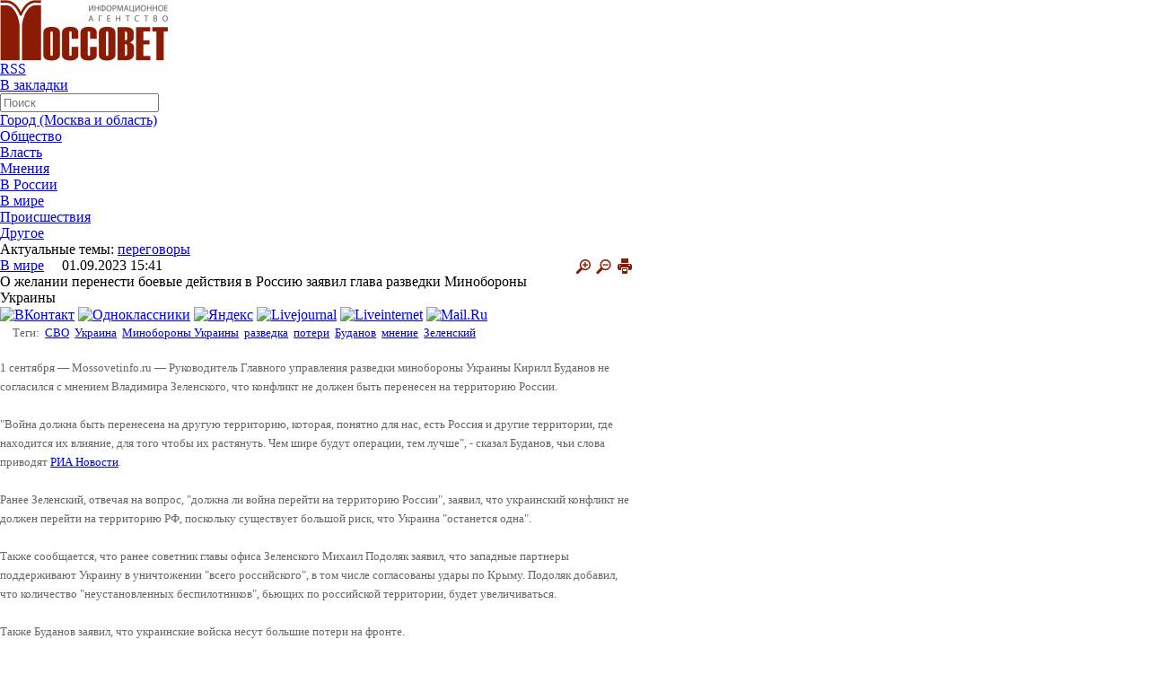

--- FILE ---
content_type: text/html; charset=UTF-8
request_url: https://www.mossovetinfo.ru/news/v_mire/o_zhelanii_perenesti_boevye_deystviya_v_rossiyu_zayavil_glava_razvedki_minoborony_ukrainy/
body_size: 15429
content:
<html xmlns:og="http://ogp.me/ns#">
<head>
<meta charset="utf-8">
<meta name='yandex-verification' content='2f1de2815d84a07e' /> 
<meta name="viewport" content="width=device-width, initial-scale=1">
<title>О желании перенести боевые действия в Россию заявил глава разведки Минобороны Украины</title>
	<meta http-equiv="Content-Type" content="text/html; charset=UTF-8" />
<link href="/bitrix/templates/.default/components/bitrix/news/news_lj_NEW/bitrix/news.detail/.default/style.css?16781462903499" type="text/css"  rel="stylesheet" />
<link href="/bitrix/templates/.default/components/bitrix/news.list/mainpage_themeoftheday_new_up/style.css?1678146290753" type="text/css"  data-template-style="true"  rel="stylesheet" />
<link href="/bitrix/templates/.default/components/bitrix/news.list/material_another_news/style.css?1678146290800" type="text/css"  data-template-style="true"  rel="stylesheet" />
<link href="/bitrix/templates/.default/components/bitrix/news.list/mainpage_themeoftheday_new/style.css?1678146290753" type="text/css"  data-template-style="true"  rel="stylesheet" />
<link href="/bitrix/templates/.default/components/bitrix/news.list/mainpage_opinions_and_comments/style.css?1678146290753" type="text/css"  data-template-style="true"  rel="stylesheet" />
<link href="/bitrix/templates/main_new/components/bitrix/news.list/lb/style.css?1678146290108" type="text/css"  data-template-style="true"  rel="stylesheet" />
<script>if(!window.BX)window.BX={};if(!window.BX.message)window.BX.message=function(mess){if(typeof mess==='object'){for(let i in mess) {BX.message[i]=mess[i];} return true;}};</script>
<script>(window.BX||top.BX).message({'JS_CORE_LOADING':'Загрузка...','JS_CORE_NO_DATA':'- Нет данных -','JS_CORE_WINDOW_CLOSE':'Закрыть','JS_CORE_WINDOW_EXPAND':'Развернуть','JS_CORE_WINDOW_NARROW':'Свернуть в окно','JS_CORE_WINDOW_SAVE':'Сохранить','JS_CORE_WINDOW_CANCEL':'Отменить','JS_CORE_WINDOW_CONTINUE':'Продолжить','JS_CORE_H':'ч','JS_CORE_M':'м','JS_CORE_S':'с','JSADM_AI_HIDE_EXTRA':'Скрыть лишние','JSADM_AI_ALL_NOTIF':'Показать все','JSADM_AUTH_REQ':'Требуется авторизация!','JS_CORE_WINDOW_AUTH':'Войти','JS_CORE_IMAGE_FULL':'Полный размер'});</script>

<script src="/bitrix/js/main/core/core.js?1710835663494198"></script>

<script>BX.Runtime.registerExtension({'name':'main.core','namespace':'BX','loaded':true});</script>
<script>BX.setJSList(['/bitrix/js/main/core/core_ajax.js','/bitrix/js/main/core/core_promise.js','/bitrix/js/main/polyfill/promise/js/promise.js','/bitrix/js/main/loadext/loadext.js','/bitrix/js/main/loadext/extension.js','/bitrix/js/main/polyfill/promise/js/promise.js','/bitrix/js/main/polyfill/find/js/find.js','/bitrix/js/main/polyfill/includes/js/includes.js','/bitrix/js/main/polyfill/matches/js/matches.js','/bitrix/js/ui/polyfill/closest/js/closest.js','/bitrix/js/main/polyfill/fill/main.polyfill.fill.js','/bitrix/js/main/polyfill/find/js/find.js','/bitrix/js/main/polyfill/matches/js/matches.js','/bitrix/js/main/polyfill/core/dist/polyfill.bundle.js','/bitrix/js/main/core/core.js','/bitrix/js/main/polyfill/intersectionobserver/js/intersectionobserver.js','/bitrix/js/main/lazyload/dist/lazyload.bundle.js','/bitrix/js/main/polyfill/core/dist/polyfill.bundle.js','/bitrix/js/main/parambag/dist/parambag.bundle.js']);
</script>
<script>BX.Runtime.registerExtension({'name':'ui.dexie','namespace':'BX.Dexie3','loaded':true});</script>
<script>BX.Runtime.registerExtension({'name':'ls','namespace':'window','loaded':true});</script>
<script>BX.Runtime.registerExtension({'name':'fx','namespace':'window','loaded':true});</script>
<script>BX.Runtime.registerExtension({'name':'fc','namespace':'window','loaded':true});</script>
<script>(window.BX||top.BX).message({'LANGUAGE_ID':'ru','FORMAT_DATE':'DD.MM.YYYY','FORMAT_DATETIME':'DD.MM.YYYY HH:MI:SS','COOKIE_PREFIX':'BITRIX_SM','SERVER_TZ_OFFSET':'10800','UTF_MODE':'Y','SITE_ID':'s1','SITE_DIR':'/','USER_ID':'','SERVER_TIME':'1769103982','USER_TZ_OFFSET':'0','USER_TZ_AUTO':'Y','bitrix_sessid':'62a80b5f1e5af099737372b5438b7030'});</script>


<script src="/bitrix/js/ui/dexie/dist/dexie3.bundle.js?1710835506187520"></script>
<script src="/bitrix/js/main/core/core_ls.js?167814627810430"></script>
<script src="/bitrix/js/main/core/core_fx.js?167814627816888"></script>
<script src="/bitrix/js/main/core/core_frame_cache.js?171083566217037"></script>
<meta property="og:name" content=""/> 
<meta property="og:description" content="Также Буданов заявил, что украинские войска несут большие потери на фронте"/> 
<meta property="og:image" content="https://www.mossovetinfo.ru"/> 
<meta property="twitter:image" content="https://www.mossovetinfo.ru"/> 
<link rel="image_src" href="https://www.mossovetinfo.ru"/>



<script src="/js/jquery-1.3.2.min.js?167814623757254"></script>
<script src="/js/popup.js?16781462371973"></script>
<script type="text/javascript">var _ba = _ba || []; _ba.push(["aid", "ec839f91e2fcd67437bb6b81140fe726"]); _ba.push(["host", "www.mossovetinfo.ru"]); (function() {var ba = document.createElement("script"); ba.type = "text/javascript"; ba.async = true;ba.src = (document.location.protocol == "https:" ? "https://" : "http://") + "bitrix.info/ba.js";var s = document.getElementsByTagName("script")[0];s.parentNode.insertBefore(ba, s);})();</script>
<script>new Image().src='https://mossovetinfo.ru/bitrix/spread.php?s=QklUUklYX1NNX0dVRVNUX0lEATQwMTQ4MDY2ATE4MDAyMDc5ODEBLwEBAQJCSVRSSVhfU01fTEFTVF9WSVNJVAEyMi4wMS4yMDI2IDIwOjQ2OjIxATE4MDAyMDc5ODEBLwEBAQI%3D&k=9609f0d01f10dcfc02d40510d72212b0';
</script>


					 
     

       
<link rel="stylesheet" href="/css/reset.css">
<link rel="stylesheet" href="/css/style.css?1678146212">
<link rel="stylesheet" href="/css/mobile.css?1678146212">
	<link rel="stylesheet" href="/css/print.css"type="text/css" media="print">

<link rel="alternate" type="application/rss+xml" title="http://mossovetinfo.ru/rss.php" href="http://mossovetinfo.ru/rss.php" />

<script type="text/javascript" src="/js/jquery-1.7.1.min.js"></script>
<link rel="stylesheet" type="text/css" href="/js/fancybox/jquery.fancybox.css">
<!--<script type="text/javascript" src="/js/fancybox/jquery-1.3.2.min.js"></script>-->
<script type="text/javascript" src="/js/fancybox/jquery.easing.1.3.js"></script>
<script type="text/javascript" src="/js/fancybox/jquery.fancybox-1.2.1.pack.js"></script>

<script type="text/javascript">
$(document).ready(function() { 
$("a.fancy").fancybox(); 
//$("a.two").fancybox(); 
//$("a.video").fancybox({"frameWidth":520,"frameHeight":400}); 
//$("a.content").fancybox({"frameWidth":600,"frameHeight":300}); 
});
</script>
</head>
<body>
<script>
$(document).ready(function(){

				$(".addd_file").click (function () {
					var FieldShellelements = $(".newfile td");
						for (i = 0; i < FieldShellelements.length; i++) {
							var count = $(FieldShellelements[i]).children('input').length;
							count = count+1
						}
						if (count < 10) {
					$('.newfile > td:last').append('<input type="file" name="FILES'+ count+'">');
						}
					
				});


$("#ddmenu li").hover(function () {
	//alert('data');
     clearTimeout($.data(this,'timer'));
     $("ul",this).stop(true,true).show();
  }, function () {
    $.data(this,"timer", setTimeout($.proxy(function() {
      $("ul",this).stop(true,true).hide();
    }, this), 100));
  });
  
  $(".bottom ul li").hover(function () {
	//alert('data');
     clearTimeout($.data(this,'timer'));
     $("ul",this).stop(true,true).show();
  }, function () {
    $.data(this,"timer", setTimeout($.proxy(function() {
      $("ul",this).stop(true,true).hide();
    }, this), 100));
  });
  
  
 // Сбрасываем размер шрифта
/* var originalFontSize = $('.news-detail h1').css('font-size');
 var originalFontSize = $('.news-detail siv').css('font-size');
 var originalFontSize = $('.news-detail span').css('font-size');
 var originalFontSize = $('.news-detail p').css('font-size');
  $(".resetFont").click(function(){
  $('.news-detail h1').css('font-size', originalFontSize1);
  $('.news-detail div').css('font-size', originalFontSize2);
  $('.news-detail span').css('font-size', originalFontSize3);
  $('.news-detail p').css('font-size', originalFontSize4);
 });*/
 // Увеличиваем размер шрифта
 $(".increaseFont").click(function(){
 
      $(".news-detail").each(function (i) {
			var currentFontSize = $(this).parent().find("h1").css('font-size');
			var currentFontSizeNum = parseFloat(currentFontSize, 10);
			var newFontSize = currentFontSizeNum*1.18;
			var newFontSize2 = currentFontSizeNum*1.2+4;
			newFontSize2 = newFontSize2+4;
			//alert(newFontSize2);
			$(this).parent().find("h1").css('font-size', newFontSize);
			$(this).parent().find("h1").css('line-height', newFontSize2+'px');
      }); 
     $(".news-detail").each(function (i) {
			var currentFontSize = $(this).parent().find("div").css('font-size');
			var currentFontSizeNum = parseFloat(currentFontSize, 10);
			var newFontSize = currentFontSizeNum*1.18;
			var newFontSize2 = currentFontSizeNum*1.2+4;
			newFontSize2 = newFontSize2+4;
			//alert(newFontSize2);
			$(this).parent().find("div").css('font-size', newFontSize);
			$(this).parent().find("div").css('line-height', newFontSize2+'px');
      });
      $(".news-detail").each(function (i) {
			var currentFontSize = $(this).parent().find("p").css('font-size');
			var currentFontSizeNum = parseFloat(currentFontSize, 10);
			var newFontSize = currentFontSizeNum*1.18;
			var newFontSize2 = currentFontSizeNum*1.15+4;
			newFontSize2 = newFontSize2+4;
			//alert(newFontSize2);
			$(this).parent().find("p").css('font-size', newFontSize);
			$(this).parent().find("p").css('line-height', newFontSize2+'px');
      }); 
     /* $(".news-detail").each(function (i) {
			var currentFontSize = $(this).parent().find("span").css('font-size');
			var currentFontSizeNum = parseFloat(currentFontSize, 10);
			var newFontSize = currentFontSizeNum*1.2;
			var newFontSize2 = currentFontSizeNum*1.2+4;
			newFontSize2 = newFontSize2+4;
			//alert(newFontSize2);
			$(this).parent().find("span").css('font-size', newFontSize);
			$(this).parent().find("span").css('line-height', newFontSize2+'px');
      });*/
 
 
  return false;
 });
 // Уменьшаем размер шрифта
$(".decreaseFont").click(function(){

	$(".news-detail").each(function (i) {
	
		var currentFontSize = $(this).parent().find("h1").css('font-size');
		var currentFontSizeNum = parseFloat(currentFontSize, 10);
		var newFontSize = currentFontSizeNum*0.85;
		var newFontSize2 = currentFontSizeNum*0.85+4;
		newFontSize2 = newFontSize2+4;
		//alert(newFontSize2);
		$(this).parent().find("h1").css('font-size', newFontSize);
		$(this).parent().find("h1").css('line-height', newFontSize2+'px');
	});
	$(".news-detail").each(function (i) {
		var currentFontSize = $(this).parent().find("div").css('font-size');
		var currentFontSizeNum = parseFloat(currentFontSize, 10);
		var newFontSize = currentFontSizeNum*0.85;
		var newFontSize2 = currentFontSizeNum*0.85+4;
		newFontSize2 = newFontSize2+4;
		//alert(newFontSize2);
		$(this).parent().find("div").css('font-size', newFontSize);
		$(this).parent().find("div").css('line-height', newFontSize2+'px');
	});
	$(".news-detail").each(function (i) {
		var currentFontSize = $(this).parent().find("p").css('font-size');
		var currentFontSizeNum = parseFloat(currentFontSize, 10);
		var newFontSize = currentFontSizeNum*0.85;
		var newFontSize2 = currentFontSizeNum*0.85+4;
		newFontSize2 = newFontSize2+4;
		//alert(newFontSize2);
		$(this).parent().find("p").css('font-size', newFontSize);
		$(this).parent().find("p").css('line-height', newFontSize2+'px');
	});
	/*$(".news-detail").each(function (i) {
		var currentFontSize = $(this).parent().find("span").css('font-size');
		var currentFontSizeNum = parseFloat(currentFontSize, 10);
		var newFontSize = currentFontSizeNum*0.85;
		var newFontSize2 = currentFontSizeNum*0.85+4;
		newFontSize2 = newFontSize2+4;
		//alert(newFontSize2);
		$(this).parent().find("span").css('font-size', newFontSize);
		$(this).parent().find("span").css('line-height', newFontSize2+'px');
	}); */

  return false;
 });
});
</script>

	<!--<a href="javascript:void(0);" onclick="
var url=window.document.location;
var title=window.document.title;
function bookmark(a) {
a.href = url;
a.rel = 'sidebar';
a.title = title;
return true;
}
bookmark(this);
window.external.AddFavorite(location.href,document.title); return false;"
>Добавить текущую страницу в Избранное</a>-->



<div class="page">
	            <div style="padding:0 0 0 0; text-align:center" class="container" id="topadvert" >
			
                <script>
                    function getTime() {
                        var d = $('#topadvert').find('div.day').html();
                        var m = $('#topadvert').find('div.month').html();
                        var y = $('#topadvert').find('div.year').html();

                        var finishday = new Date(parseInt(y), parseInt(m - 1), parseInt(d), 23, 59, 59);

                        var endTS = finishday.getTime();
                        setInterval(function() {
                            var now = new Date();
                            var totalRemains = (endTS - now.getTime());

                            if (totalRemains > 1) {
                                var RemainsSec = (parseInt(totalRemains / 1000));
                                var RemainsFullDays = (parseInt(RemainsSec / (24 * 60 * 60)));
                                var secInLastDay = RemainsSec - RemainsFullDays * 24 * 3600;
                                var RemainsFullHours = (parseInt(secInLastDay / 3600));
                                if (RemainsFullHours < 10) {
                                    RemainsFullHours = "0" + RemainsFullHours
                                }
                                var secInLastHour = secInLastDay - RemainsFullHours * 3600;
                                var RemainsMinutes = (parseInt(secInLastHour / 60));
                                if (RemainsMinutes < 10) {
                                    RemainsMinutes = "0" + RemainsMinutes
                                }
                                var lastSec = secInLastHour - RemainsMinutes * 60;
                                if (lastSec < 10) {
                                    lastSec = "0" + lastSec
                                }
                                $('#topadvert > .last >.time_to').html(
                                        (RemainsFullDays ? RemainsFullDays + ":" : "00:") +
                                        (RemainsFullHours ? RemainsFullHours + ":" : "00:") +
                                        (RemainsMinutes ? RemainsMinutes + ":" : "00:") + lastSec);
                            }
                            else {
                                $('#topadvert > .last >.time_to').remove();
                            }
                        }, 1000);
                    }
                    $(document).ready(function() {
                        getTime();
                    });
                </script>
                            </div>
    
  <!-- <div style="height:1px; padding:1em" class="banners no-print">

    </div>-->
    
    <header class="header container">
     
        <a class="logo" href="/">

			<img src="/images/logo.jpg" alt="" height="68" width="187">		</a>
        
        <!-- <span class="add2"><a href="/news/add/">Сообщите свою новость</a></span> -->
        
        <div class="top">
        
            <ul class="social">
			
<li><a class="rss" href="http://mossovetinfo.ru/upload/iblock_rss_1.xml" ><span>RSS</span></a></li>
<li><a class="fav" href="javascript:void(0);" onclick="
var url=window.document.location;
var title=window.document.title;
function bookmark(a) {
a.href = url;
a.rel = 'sidebar';
a.title = title;
return true;
}
bookmark(this);
window.external.AddFavorite(location.href,document.title); return false;"
><span>В закладки</span></a></li>


			
			            </ul>
			 
<form class="search" name="searchform" action="/search/index.php"><input type="text" name="q" id="q" placeholder="Поиск" maxlength="50" class="text" onfocus="document.searchform.q.value='';"/>&nbsp;
<!--<input name="s" type="submit" value="Искать" class="button"/>-->
</form>        </div>
        
       <!-- <nav class="menu">
            <ul>
                <li><a href="#">Город</a></li>
                <li><a href="#">Власть</a></li>
                <li><a href="#">Общество </a></li>
                <li><a href="#">ЧП, криминал</a></li>
                <li><a href="#">Мнение</a></li>
                <li><a href="#">Еще..</a></li>
            </ul> 
        </nav>--> 
		
  <div class="bar-container" onclick="myFunction(this)">
	<div class="bar1"></div>
	<div class="bar2"></div>
	<div class="bar3"></div>
  </div>
<div id="nav"> 
  
  <ul id="ddmenu"> 	

   	 		 
    <li class="hasmore">
	
		<a class="first" href="/news/gorod/" >Город (Москва и область)</a>
		
				</li>
    		 
    <li class="hasmore">
	
		<a class="first" href="/news/obshchestvo/" >Общество</a>
		
				</li>
    		 
    <li class="hasmore">
	
		<a class="first" href="/news/vlast/" >Власть</a>
		
				</li>
    		 
    <li class="hasmore">
	
		<a class="first" href="/news/mneniya/" >Мнения</a>
		
				</li>
    		 
    <li class="hasmore">
	
		<a class="first" href="/news/v_rossii/" >В России</a>
		
				</li>
    		 
    <li class="hasmore">
	
		<a class="first" href="/news/v_mire/" >В мире</a>
		
				</li>
    		 
    <li class="hasmore">
	
		<a class="first" href="/news/proisshestviya/" >Происшествия</a>
		
				</li>
    		 
    <li class="hasmore">
	
		<a class="first" href="/news/drugoe/" >Другое</a>
		
				</li>
    	 	 
   </ul>
   <script>
	function myFunction(x) {
	x.classList.toggle("change");
	$("#ddmenu").slideToggle();
	}
	</script>
 </div>
		
		
		
		
		
		
		
		
		
		
		
		
		
		
		
		
		
		
		
<!--		<nav class="menu">
			 
        </nav>-->
        
        <div class="actual">
            <b>Актуальные темы:</b>
			
			
<a href="/search/index.php?tags=переговоры">переговоры</a>

 	
        </div>
        
    </header>
    
    <div class="wrapper container">
        
		
		

		

<style type="text/css">
.middle {
    margin: 0px !important;
    width: 710px !important;
}
</style>




 

        
 	
 
        <div class="middle">
		
	
			






<script type="text/javascript" src="/js/jquery.blockUI.js"></script>
<script type="text/javascript">
    $(document).ready(function() {
        $('#showprew').click(function() {
            $.blockUI({message: $('#blogprew'), css: {width: '350px', padding: '10px', cursor: 'default'}});
        });
        $('#closeprew').click(function() {
            $.unblockUI();
            return false;
        });
    });</script>


<!--<script type="text/javascript">
    var map, geoResult;
    window.onload = function() {
        map = new YMaps.Map(document.getElementById("YMapsID"));
        map.setCenter(new YMaps.GeoPoint(37.64, 55.76), 10);
        map.addControl(new YMaps.TypeControl());
        map.addControl(new YMaps.Zoom());
    }

    function showAddress(value) {
        map.removeOverlay(geoResult);
        var geocoder = new YMaps.Geocoder(value, {results: 1, boundedBy: map.getBounds()});
        YMaps.Events.observe(geocoder, geocoder.Events.Load, function() {
            if (this.length()) {
                geoResult = this.get(0);
                map.addOverlay(geoResult);
                map.setBounds(geoResult.getBounds());
            } else {
                alert("Ничего не найдено")
            }
        });
    }
</script>-->

<div class="news-detail">
            <span class="cat">

			<a href="/news/v_mire/">
			В мире</a>


			&nbsp;&nbsp;&nbsp;
			01.09.2023 15:41			
			<a target="_blank" href="/news/v_mire/o_zhelanii_perenesti_boevye_deystviya_v_rossiyu_zayavil_glava_razvedki_minoborony_ukrainy/index.php?print=y" title="Версия для печати" rel="nofollow">
				<img style="float:right; margin-right:5px;" src="/images/print.png" />
			</a>
			<a class="decreaseFont" href="javascript:void(0);"><img style="float:right; margin-right:5px;" src="/images/minus.png" /></a>
			<a class="increaseFont" href="javascript:void(0);"><img style="float:right; margin-right:5px;" src="/images/plus.png" /></a>
			
		</span>
    
	
    <h1>О желании перенести боевые действия в Россию заявил глава разведки Минобороны Украины</h1>
	
	<!--noindex-->
<div id="asd_share_buttons">
	<a class="asd_vk_share" href="#" title="Расшарить в ВКонтакт" onclick="window.open('http://vkontakte.ru/share.php?url=http%3A%2F%2Fmossovetinfo.ru%2Fnews%2Fv_mire%2Fo_zhelanii_perenesti_boevye_deystviya_v_rossiyu_zayavil_glava_razvedki_minoborony_ukrainy%2F&amp;title=%D0%9E+%D0%B6%D0%B5%D0%BB%D0%B0%D0%BD%D0%B8%D0%B8+%D0%BF%D0%B5%D1%80%D0%B5%D0%BD%D0%B5%D1%81%D1%82%D0%B8+%D0%B1%D0%BE%D0%B5%D0%B2%D1%8B%D0%B5+%D0%B4%D0%B5%D0%B9%D1%81%D1%82%D0%B2%D0%B8%D1%8F+%D0%B2+%D0%A0%D0%BE%D1%81%D1%81%D0%B8%D1%8E+%D0%B7%D0%B0%D1%8F%D0%B2%D0%B8%D0%BB+%D0%B3%D0%BB%D0%B0%D0%B2%D0%B0+%D1%80%D0%B0%D0%B7%D0%B2%D0%B5%D0%B4%D0%BA%D0%B8+%D0%9C%D0%B8%D0%BD%D0%BE%D0%B1%D0%BE%D1%80%D0%BE%D0%BD%D1%8B+%D0%A3%D0%BA%D1%80%D0%B0%D0%B8%D0%BD%D1%8B&amp;image=&amp;description=%D0%A2%D0%B0%D0%BA%D0%B6%D0%B5+%D0%91%D1%83%D0%B4%D0%B0%D0%BD%D0%BE%D0%B2+%D0%B7%D0%B0%D1%8F%D0%B2%D0%B8%D0%BB%2C+%D1%87%D1%82%D0%BE+%D1%83%D0%BA%D1%80%D0%B0%D0%B8%D0%BD%D1%81%D0%BA%D0%B8%D0%B5+%D0%B2%D0%BE%D0%B9%D1%81%D0%BA%D0%B0+%D0%BD%D0%B5%D1%81%D1%83%D1%82+%D0%B1%D0%BE%D0%BB%D1%8C%D1%88%D0%B8%D0%B5+%D0%BF%D0%BE%D1%82%D0%B5%D1%80%D0%B8+%D0%BD%D0%B0+%D1%84%D1%80%D0%BE%D0%BD%D1%82%D0%B5', '', 'scrollbars=yes,resizable=no,width=560,height=350,top='+Math.floor((screen.height - 350)/2-14)+',left='+Math.floor((screen.width - 560)/2-5)); return false;"><img src="/bitrix/templates/.default/components/bitrix/asd.share.buttons/soc_services/images/vkontakte.png" alt="ВКонтакт" border="0" vspace="3" hspace="3" /></a>
	<a class="asd_od_share" href="#" title="Расшарить в Одноклассники" onclick="window.open('http://www.odnoklassniki.ru/dk?st.cmd=addShare&amp;st._surl=http%3A%2F%2Fmossovetinfo.ru%2Fnews%2Fv_mire%2Fo_zhelanii_perenesti_boevye_deystviya_v_rossiyu_zayavil_glava_razvedki_minoborony_ukrainy%2F%3F', '', 'scrollbars=yes,resizable=no,width=620,height=450,top='+Math.floor((screen.height - 450)/2-14)+',left='+Math.floor((screen.width - 620)/2-5)); return false;"><img src="/bitrix/templates/.default/components/bitrix/asd.share.buttons/soc_services/images/odnoklassniki.png" alt="Одноклассники" border="0" vspace="3" hspace="3" /></a>
	<a class="asd_ya_share" href="#" title="Расшарить в Яндекс" onclick="window.open('http://wow.ya.ru/posts_share_link.xml?title=%D0%9E+%D0%B6%D0%B5%D0%BB%D0%B0%D0%BD%D0%B8%D0%B8+%D0%BF%D0%B5%D1%80%D0%B5%D0%BD%D0%B5%D1%81%D1%82%D0%B8+%D0%B1%D0%BE%D0%B5%D0%B2%D1%8B%D0%B5+%D0%B4%D0%B5%D0%B9%D1%81%D1%82%D0%B2%D0%B8%D1%8F+%D0%B2+%D0%A0%D0%BE%D1%81%D1%81%D0%B8%D1%8E+%D0%B7%D0%B0%D1%8F%D0%B2%D0%B8%D0%BB+%D0%B3%D0%BB%D0%B0%D0%B2%D0%B0+%D1%80%D0%B0%D0%B7%D0%B2%D0%B5%D0%B4%D0%BA%D0%B8+%D0%9C%D0%B8%D0%BD%D0%BE%D0%B1%D0%BE%D1%80%D0%BE%D0%BD%D1%8B+%D0%A3%D0%BA%D1%80%D0%B0%D0%B8%D0%BD%D1%8B&amp;url=http%3A%2F%2Fmossovetinfo.ru%2Fnews%2Fv_mire%2Fo_zhelanii_perenesti_boevye_deystviya_v_rossiyu_zayavil_glava_razvedki_minoborony_ukrainy%2F', '', 'scrollbars=yes,resizable=no,width=560,height=450,top='+Math.floor((screen.height - 450)/2-14)+',left='+Math.floor((screen.width - 560)/2-5)); return false;"><img src="/bitrix/templates/.default/components/bitrix/asd.share.buttons/soc_services/images/yandex.png" alt="Яндекс" border="0" vspace="3" hspace="3" /></a>
	<a class="asd_lj_share" rel="nofollow" href="http://www.livejournal.com/update.bml?subject=%D0%9E+%D0%B6%D0%B5%D0%BB%D0%B0%D0%BD%D0%B8%D0%B8+%D0%BF%D0%B5%D1%80%D0%B5%D0%BD%D0%B5%D1%81%D1%82%D0%B8+%D0%B1%D0%BE%D0%B5%D0%B2%D1%8B%D0%B5+%D0%B4%D0%B5%D0%B9%D1%81%D1%82%D0%B2%D0%B8%D1%8F+%D0%B2+%D0%A0%D0%BE%D1%81%D1%81%D0%B8%D1%8E+%D0%B7%D0%B0%D1%8F%D0%B2%D0%B8%D0%BB+%D0%B3%D0%BB%D0%B0%D0%B2%D0%B0+%D1%80%D0%B0%D0%B7%D0%B2%D0%B5%D0%B4%D0%BA%D0%B8+%D0%9C%D0%B8%D0%BD%D0%BE%D0%B1%D0%BE%D1%80%D0%BE%D0%BD%D1%8B+%D0%A3%D0%BA%D1%80%D0%B0%D0%B8%D0%BD%D1%8B&amp;event=%3Ca+href%3D%22http%3A%2F%2Fmossovetinfo.ru%2Fnews%2Fv_mire%2Fo_zhelanii_perenesti_boevye_deystviya_v_rossiyu_zayavil_glava_razvedki_minoborony_ukrainy%2F%22+target%3D%22_blank%22%3E%D0%9E+%D0%B6%D0%B5%D0%BB%D0%B0%D0%BD%D0%B8%D0%B8+%D0%BF%D0%B5%D1%80%D0%B5%D0%BD%D0%B5%D1%81%D1%82%D0%B8+%D0%B1%D0%BE%D0%B5%D0%B2%D1%8B%D0%B5+%D0%B4%D0%B5%D0%B9%D1%81%D1%82%D0%B2%D0%B8%D1%8F+%D0%B2+%D0%A0%D0%BE%D1%81%D1%81%D0%B8%D1%8E+%D0%B7%D0%B0%D1%8F%D0%B2%D0%B8%D0%BB+%D0%B3%D0%BB%D0%B0%D0%B2%D0%B0+%D1%80%D0%B0%D0%B7%D0%B2%D0%B5%D0%B4%D0%BA%D0%B8+%D0%9C%D0%B8%D0%BD%D0%BE%D0%B1%D0%BE%D1%80%D0%BE%D0%BD%D1%8B+%D0%A3%D0%BA%D1%80%D0%B0%D0%B8%D0%BD%D1%8B%3C%2Fa%3E%3Cbr%2F%3E%3Cbr%2F%3E%D0%A2%D0%B0%D0%BA%D0%B6%D0%B5+%D0%91%D1%83%D0%B4%D0%B0%D0%BD%D0%BE%D0%B2+%D0%B7%D0%B0%D1%8F%D0%B2%D0%B8%D0%BB%2C+%D1%87%D1%82%D0%BE+%D1%83%D0%BA%D1%80%D0%B0%D0%B8%D0%BD%D1%81%D0%BA%D0%B8%D0%B5+%D0%B2%D0%BE%D0%B9%D1%81%D0%BA%D0%B0+%D0%BD%D0%B5%D1%81%D1%83%D1%82+%D0%B1%D0%BE%D0%BB%D1%8C%D1%88%D0%B8%D0%B5+%D0%BF%D0%BE%D1%82%D0%B5%D1%80%D0%B8+%D0%BD%D0%B0+%D1%84%D1%80%D0%BE%D0%BD%D1%82%D0%B5" target="_blank" title="Расшарить в Livejournal"><img src="/bitrix/templates/.default/components/bitrix/asd.share.buttons/soc_services/images/livejournal.png" alt="Livejournal" border="0" vspace="3" hspace="3" /></a>
	<a class="asd_li_share" rel="nofollow" href="http://www.liveinternet.ru/journal_post.php?action=l_add&amp;cnurl=http%3A%2F%2Fmossovetinfo.ru%2Fnews%2Fv_mire%2Fo_zhelanii_perenesti_boevye_deystviya_v_rossiyu_zayavil_glava_razvedki_minoborony_ukrainy%2F" target="_blank" title="Расшарить в Liveinternet"><img src="/bitrix/templates/.default/components/bitrix/asd.share.buttons/soc_services/images/liveinternet.png" alt="Liveinternet" border="0" vspace="3" hspace="3" /></a>
	<a class="asd_ma_share" rel="nofollow" href="#" title="Расшарить в Mail.Ru" onclick="window.open('http://connect.mail.ru/share?share_url=http%3A%2F%2Fmossovetinfo.ru%2Fnews%2Fv_mire%2Fo_zhelanii_perenesti_boevye_deystviya_v_rossiyu_zayavil_glava_razvedki_minoborony_ukrainy%2F', '', 'scrollbars=yes,resizable=no,width=560,height=350,top='+Math.floor((screen.height - 350)/2-14)+',left='+Math.floor((screen.width - 560)/2-5)); return false;"><img src="/bitrix/templates/.default/components/bitrix/asd.share.buttons/soc_services/images/mailru.png" alt="Mail.Ru" border="0" vspace="3" hspace="3" /></a>
</div>
<!--/noindex-->  

	
	    	
	<div style="color:#666; font-size:13px; line-height:21px; float:right; width:98%;">
					
				<!--<p>Также Буданов заявил, что украинские войска несут большие потери на фронте</p>-->	
			
			
	
					
			<div class="tags">
				<span>Теги:&nbsp;</span>
				<a href="/search/index.php?tags=СВО">СВО</a>&nbsp;  <a href="/search/index.php?tags=Украина">Украина</a>&nbsp;  <a href="/search/index.php?tags=Минобороны+Украины">Минобороны Украины</a>&nbsp;  <a href="/search/index.php?tags=разведка">разведка</a>&nbsp;  <a href="/search/index.php?tags=потери">потери</a>&nbsp;  <a href="/search/index.php?tags=Буданов">Буданов</a>&nbsp;  <a href="/search/index.php?tags=мнение">мнение</a>&nbsp;  <a href="/search/index.php?tags=Зеленский">Зеленский</a>&nbsp;  			</div>
			
				
	
						
		
		
		
	</div>
	

		
		

	<div style="clear:both;"></div>
	<br />
    <!--        <span class="newsheader">О желании перенести боевые действия в Россию заявил глава разведки Минобороны Украины</span><br>-->
    	
	
    	

	
    
	
	<div style="color:#666; font-size:13px; line-height:21px;">1 сентября — Mossovetinfo.ru — Руководитель Главного управления разведки минобороны Украины Кирилл Буданов не согласился с мнением Владимира Зеленского, что конфликт не должен быть перенесен на территорию России.<br>
 <br>
 "Война должна быть перенесена на другую территорию, которая, понятно для нас, есть Россия и другие территории, где находится их влияние, для того чтобы их растянуть. Чем шире будут операции, тем лучше", - сказал Буданов, чьи слова приводят <a href="http://ria.ru">РИА Новости</a>.<br>
 <br>
 Ранее Зеленский, отвечая на вопрос, "должна ли война перейти на территорию России", заявил, что украинский конфликт не должен перейти на территорию РФ, поскольку существует большой риск, что Украина "останется одна".<br>
 <br>
 Также сообщается, что ранее советник главы офиса Зеленского Михаил Подоляк заявил, что западные партнеры поддерживают Украину в уничтожении "всего российского", в том числе согласованы удары по Крыму. Подоляк добавил, что количество "неустановленных беспилотников", бьющих по российской территории, будет увеличиваться.<br>
 <br>
 Также Буданов заявил, что украинские войска несут большие потери на фронте. <br>
 Сказать легко - это будет неправдой. Потерь много, постепенно идет привыкание, но это тоже ненормально. Но это правда, - сказал Буданов в интервью телеканалу 1+1, отвечая на вопрос, как он переживает потери в рядах украинских войск.<br>
 <br>
В середине августа в американской газете New York Times заявили со ссылкой на американских чиновников, что потери украинской армии с начала российской военной операции против Киева составили около 70 тысяч убитых и 100-120 тысяч раненых.</div>	
	
	
    <div style="clear:both"></div>
    <br />
	
		    </div>


<div id="popupMap">
    <a id="popupMapClose">x</a>
    <h1>Карта места</h1>
    <a href="javascript:showAddress ('')"></a>
    <p id="contactArea">

    <div id="YMapsID" style="width:600px;height:400px;"></div>

</p>
</div>


<table class="no-print" width="100%">
<tr>
	<td width="50%">
		<div class="tags">
			<span>Поделиться с друзьями:&nbsp;</span>
			<!--noindex-->
<div id="asd_share_buttons">
	<a class="asd_vk_share" href="#" title="Расшарить в ВКонтакт" onclick="window.open('http://vkontakte.ru/share.php?url=http%3A%2F%2Fmossovetinfo.ru%2Fnews%2Fv_mire%2Fo_zhelanii_perenesti_boevye_deystviya_v_rossiyu_zayavil_glava_razvedki_minoborony_ukrainy%2F&amp;title=%D0%9E+%D0%B6%D0%B5%D0%BB%D0%B0%D0%BD%D0%B8%D0%B8+%D0%BF%D0%B5%D1%80%D0%B5%D0%BD%D0%B5%D1%81%D1%82%D0%B8+%D0%B1%D0%BE%D0%B5%D0%B2%D1%8B%D0%B5+%D0%B4%D0%B5%D0%B9%D1%81%D1%82%D0%B2%D0%B8%D1%8F+%D0%B2+%D0%A0%D0%BE%D1%81%D1%81%D0%B8%D1%8E+%D0%B7%D0%B0%D1%8F%D0%B2%D0%B8%D0%BB+%D0%B3%D0%BB%D0%B0%D0%B2%D0%B0+%D1%80%D0%B0%D0%B7%D0%B2%D0%B5%D0%B4%D0%BA%D0%B8+%D0%9C%D0%B8%D0%BD%D0%BE%D0%B1%D0%BE%D1%80%D0%BE%D0%BD%D1%8B+%D0%A3%D0%BA%D1%80%D0%B0%D0%B8%D0%BD%D1%8B&amp;image=&amp;description=%D0%A2%D0%B0%D0%BA%D0%B6%D0%B5+%D0%91%D1%83%D0%B4%D0%B0%D0%BD%D0%BE%D0%B2+%D0%B7%D0%B0%D1%8F%D0%B2%D0%B8%D0%BB%2C+%D1%87%D1%82%D0%BE+%D1%83%D0%BA%D1%80%D0%B0%D0%B8%D0%BD%D1%81%D0%BA%D0%B8%D0%B5+%D0%B2%D0%BE%D0%B9%D1%81%D0%BA%D0%B0+%D0%BD%D0%B5%D1%81%D1%83%D1%82+%D0%B1%D0%BE%D0%BB%D1%8C%D1%88%D0%B8%D0%B5+%D0%BF%D0%BE%D1%82%D0%B5%D1%80%D0%B8+%D0%BD%D0%B0+%D1%84%D1%80%D0%BE%D0%BD%D1%82%D0%B5', '', 'scrollbars=yes,resizable=no,width=560,height=350,top='+Math.floor((screen.height - 350)/2-14)+',left='+Math.floor((screen.width - 560)/2-5)); return false;"><img src="/bitrix/templates/.default/components/bitrix/asd.share.buttons/soc_services/images/vkontakte.png" alt="ВКонтакт" border="0" vspace="3" hspace="3" /></a>
	<a class="asd_od_share" href="#" title="Расшарить в Одноклассники" onclick="window.open('http://www.odnoklassniki.ru/dk?st.cmd=addShare&amp;st._surl=http%3A%2F%2Fmossovetinfo.ru%2Fnews%2Fv_mire%2Fo_zhelanii_perenesti_boevye_deystviya_v_rossiyu_zayavil_glava_razvedki_minoborony_ukrainy%2F%3F', '', 'scrollbars=yes,resizable=no,width=620,height=450,top='+Math.floor((screen.height - 450)/2-14)+',left='+Math.floor((screen.width - 620)/2-5)); return false;"><img src="/bitrix/templates/.default/components/bitrix/asd.share.buttons/soc_services/images/odnoklassniki.png" alt="Одноклассники" border="0" vspace="3" hspace="3" /></a>
	<a class="asd_ya_share" href="#" title="Расшарить в Яндекс" onclick="window.open('http://wow.ya.ru/posts_share_link.xml?title=%D0%9E+%D0%B6%D0%B5%D0%BB%D0%B0%D0%BD%D0%B8%D0%B8+%D0%BF%D0%B5%D1%80%D0%B5%D0%BD%D0%B5%D1%81%D1%82%D0%B8+%D0%B1%D0%BE%D0%B5%D0%B2%D1%8B%D0%B5+%D0%B4%D0%B5%D0%B9%D1%81%D1%82%D0%B2%D0%B8%D1%8F+%D0%B2+%D0%A0%D0%BE%D1%81%D1%81%D0%B8%D1%8E+%D0%B7%D0%B0%D1%8F%D0%B2%D0%B8%D0%BB+%D0%B3%D0%BB%D0%B0%D0%B2%D0%B0+%D1%80%D0%B0%D0%B7%D0%B2%D0%B5%D0%B4%D0%BA%D0%B8+%D0%9C%D0%B8%D0%BD%D0%BE%D0%B1%D0%BE%D1%80%D0%BE%D0%BD%D1%8B+%D0%A3%D0%BA%D1%80%D0%B0%D0%B8%D0%BD%D1%8B&amp;url=http%3A%2F%2Fmossovetinfo.ru%2Fnews%2Fv_mire%2Fo_zhelanii_perenesti_boevye_deystviya_v_rossiyu_zayavil_glava_razvedki_minoborony_ukrainy%2F', '', 'scrollbars=yes,resizable=no,width=560,height=450,top='+Math.floor((screen.height - 450)/2-14)+',left='+Math.floor((screen.width - 560)/2-5)); return false;"><img src="/bitrix/templates/.default/components/bitrix/asd.share.buttons/soc_services/images/yandex.png" alt="Яндекс" border="0" vspace="3" hspace="3" /></a>
	<a class="asd_lj_share" rel="nofollow" href="http://www.livejournal.com/update.bml?subject=%D0%9E+%D0%B6%D0%B5%D0%BB%D0%B0%D0%BD%D0%B8%D0%B8+%D0%BF%D0%B5%D1%80%D0%B5%D0%BD%D0%B5%D1%81%D1%82%D0%B8+%D0%B1%D0%BE%D0%B5%D0%B2%D1%8B%D0%B5+%D0%B4%D0%B5%D0%B9%D1%81%D1%82%D0%B2%D0%B8%D1%8F+%D0%B2+%D0%A0%D0%BE%D1%81%D1%81%D0%B8%D1%8E+%D0%B7%D0%B0%D1%8F%D0%B2%D0%B8%D0%BB+%D0%B3%D0%BB%D0%B0%D0%B2%D0%B0+%D1%80%D0%B0%D0%B7%D0%B2%D0%B5%D0%B4%D0%BA%D0%B8+%D0%9C%D0%B8%D0%BD%D0%BE%D0%B1%D0%BE%D1%80%D0%BE%D0%BD%D1%8B+%D0%A3%D0%BA%D1%80%D0%B0%D0%B8%D0%BD%D1%8B&amp;event=%3Ca+href%3D%22http%3A%2F%2Fmossovetinfo.ru%2Fnews%2Fv_mire%2Fo_zhelanii_perenesti_boevye_deystviya_v_rossiyu_zayavil_glava_razvedki_minoborony_ukrainy%2F%22+target%3D%22_blank%22%3E%D0%9E+%D0%B6%D0%B5%D0%BB%D0%B0%D0%BD%D0%B8%D0%B8+%D0%BF%D0%B5%D1%80%D0%B5%D0%BD%D0%B5%D1%81%D1%82%D0%B8+%D0%B1%D0%BE%D0%B5%D0%B2%D1%8B%D0%B5+%D0%B4%D0%B5%D0%B9%D1%81%D1%82%D0%B2%D0%B8%D1%8F+%D0%B2+%D0%A0%D0%BE%D1%81%D1%81%D0%B8%D1%8E+%D0%B7%D0%B0%D1%8F%D0%B2%D0%B8%D0%BB+%D0%B3%D0%BB%D0%B0%D0%B2%D0%B0+%D1%80%D0%B0%D0%B7%D0%B2%D0%B5%D0%B4%D0%BA%D0%B8+%D0%9C%D0%B8%D0%BD%D0%BE%D0%B1%D0%BE%D1%80%D0%BE%D0%BD%D1%8B+%D0%A3%D0%BA%D1%80%D0%B0%D0%B8%D0%BD%D1%8B%3C%2Fa%3E%3Cbr%2F%3E%3Cbr%2F%3E%D0%A2%D0%B0%D0%BA%D0%B6%D0%B5+%D0%91%D1%83%D0%B4%D0%B0%D0%BD%D0%BE%D0%B2+%D0%B7%D0%B0%D1%8F%D0%B2%D0%B8%D0%BB%2C+%D1%87%D1%82%D0%BE+%D1%83%D0%BA%D1%80%D0%B0%D0%B8%D0%BD%D1%81%D0%BA%D0%B8%D0%B5+%D0%B2%D0%BE%D0%B9%D1%81%D0%BA%D0%B0+%D0%BD%D0%B5%D1%81%D1%83%D1%82+%D0%B1%D0%BE%D0%BB%D1%8C%D1%88%D0%B8%D0%B5+%D0%BF%D0%BE%D1%82%D0%B5%D1%80%D0%B8+%D0%BD%D0%B0+%D1%84%D1%80%D0%BE%D0%BD%D1%82%D0%B5" target="_blank" title="Расшарить в Livejournal"><img src="/bitrix/templates/.default/components/bitrix/asd.share.buttons/soc_services/images/livejournal.png" alt="Livejournal" border="0" vspace="3" hspace="3" /></a>
	<a class="asd_li_share" rel="nofollow" href="http://www.liveinternet.ru/journal_post.php?action=l_add&amp;cnurl=http%3A%2F%2Fmossovetinfo.ru%2Fnews%2Fv_mire%2Fo_zhelanii_perenesti_boevye_deystviya_v_rossiyu_zayavil_glava_razvedki_minoborony_ukrainy%2F" target="_blank" title="Расшарить в Liveinternet"><img src="/bitrix/templates/.default/components/bitrix/asd.share.buttons/soc_services/images/liveinternet.png" alt="Liveinternet" border="0" vspace="3" hspace="3" /></a>
	<a class="asd_ma_share" rel="nofollow" href="#" title="Расшарить в Mail.Ru" onclick="window.open('http://connect.mail.ru/share?share_url=http%3A%2F%2Fmossovetinfo.ru%2Fnews%2Fv_mire%2Fo_zhelanii_perenesti_boevye_deystviya_v_rossiyu_zayavil_glava_razvedki_minoborony_ukrainy%2F', '', 'scrollbars=yes,resizable=no,width=560,height=350,top='+Math.floor((screen.height - 350)/2-14)+',left='+Math.floor((screen.width - 560)/2-5)); return false;"><img src="/bitrix/templates/.default/components/bitrix/asd.share.buttons/soc_services/images/mailru.png" alt="Mail.Ru" border="0" vspace="3" hspace="3" /></a>
</div>
<!--/noindex--> 
		</div>
	</td>
	<td width="50%">
				<div style="padding-left:5%; border-left:1px solid #e4e4e4;" class="tags">
			<span>Теги:&nbsp;</span><br>
			<a href="/search/index.php?tags=СВО">СВО</a>&nbsp;  <a href="/search/index.php?tags=Украина">Украина</a>&nbsp;  <a href="/search/index.php?tags=Минобороны+Украины">Минобороны Украины</a>&nbsp;  <a href="/search/index.php?tags=разведка">разведка</a>&nbsp;  <a href="/search/index.php?tags=потери">потери</a>&nbsp;  <a href="/search/index.php?tags=Буданов">Буданов</a>&nbsp;  <a href="/search/index.php?tags=мнение">мнение</a>&nbsp;  <a href="/search/index.php?tags=Зеленский">Зеленский</a>&nbsp;  		</div>
			</td>
</tr>
</table>



<p class="noprint"><a href="/news/">Возврат к списку</a></p>

	<div style="border-top: 3px solid #8a1b04;">
		<div style="border-top: 1px solid #8a1b04;margin-top: 2px;">
			<div style="background:#fafafa;padding:0 10px 15px;">
    </div>
</div>
</div>



			

							<div class="post" style="margin-top: 40px;"> 
  <h3 class="title"><a>Другие материалы</a></h3>
 


<ul class="news-list">
                <li>	
			
							<span class="cat">
					<a href="/news/v_mire/">
					В мире</a>
					&nbsp;&nbsp;&nbsp;
					22.01.2026, 00:21				</span>
								
							<h1 class="newshead">
											<a href="/news/v_mire/putin_planiruet_novuyu_vstrechu_s_uitkoffom_v_chetverg_22_yanvarya/" >Путин планирует новую встречу с Уиткоффом в четверг 22 января</a><br />
									</h1>
            		
		
			
				            														               <p style="padding:8px 0 0 0; color:#666; font-size:13px; line-height:21px;"> 22 января — Mossovetinfo.ru — Президент России Владимир Путин в четверг, 22 января, планирует встретиться со спецпосл�...</p>
            			
			
                            <div style="clear:both"></div>
            		
			
			
        </li>
            <li>	
			
							<span class="cat">
					<a href="/news/v_mire/">
					В мире</a>
					&nbsp;&nbsp;&nbsp;
					17.01.2026, 09:52				</span>
								
							<h1 class="newshead">
											<a href="/news/v_mire/tramp_mozhet_vvesti_novye_poshliny_v_otnoshenii_stran_vystupayushchikh_protiv_anneksii_grenlandii/" >Трамп может ввести новые пошлины в отношении стран выступающих против аннексии Гренландии</a><br />
									</h1>
            		
		
			
				            														               <p style="padding:8px 0 0 0; color:#666; font-size:13px; line-height:21px;"> 17 января— Mossovetinfo.ru — Президент США Дональд Трамп заявил, что рассматривает возможность введения новых пошли...</p>
            			
			
                            <div style="clear:both"></div>
            		
			
			
        </li>
            <li>	
			
							<span class="cat">
					<a href="/news/v_mire/">
					В мире</a>
					&nbsp;&nbsp;&nbsp;
					15.01.2026, 08:41				</span>
								
							<h1 class="newshead">
											<a href="/news/v_mire/tramp_potentsialnoe_mirnoe_soglashenie_tormozit_ukraina_a_ne_rossiya/" >Трамп: потенциальное мирное соглашение тормозит Украина, а не Россия</a><br />
									</h1>
            		
		
			
				            														               <p style="padding:8px 0 0 0; color:#666; font-size:13px; line-height:21px;"> 15 января— Mossovetinfo.ru — Президент США Дональд Трамп заявил агентству Reuters, что потенциальное мирное соглашение ...</p>
            			
			
                            <div style="clear:both"></div>
            		
			
			
        </li>
    </ul>
 </div>

			
					</div>
        
        <div class="right no-print">
		

	


<style type="text/css">
.add_title {
    border-bottom: 1px solid #8A1B04 !important;
    border-top: 3px solid #8A1B04 !important;
    padding-top: 2px !important;
}
</style>

          <h3 class="title"><h3>
			
<div class="no-print" style="padding:0px 0;">			
	<div class="banner">
<center></center>
</div>
</div>

<h3 class="title" style="border:none;"><a href="/news/">Лента новостей</a></h3>
			            <div class="tape">


	<p>
		<span class="cat">
			<i>00:21</i>

						<a href="/news/v_mire/">
			В мире		</a>
		</span>
		<!--<a href="/news/v_mire/putin_planiruet_novuyu_vstrechu_s_uitkoffom_v_chetverg_22_yanvarya/">Представители США прибудут для продолжения диалога по вопросам украинского урегулирования</a>-->
		<a href="/news/v_mire/putin_planiruet_novuyu_vstrechu_s_uitkoffom_v_chetverg_22_yanvarya/">Путин планирует новую встречу с Уиткоффом в четверг 22 января</a>
	</p>

	<p>
		<span class="cat">
			<i>11:40</i>

						<a href="/news/gorod/">
			Город (Москва и область)		</a>
		</span>
		<!--<a href="/news/gorod/39_obvinitelnykh_ugolovnykh_prigovorov_za_napadenie_na_kontrolerov_vyneseno_v_moskve_v_2025_godu/">Семь из них – с реальным лишением свободы</a>-->
		<a href="/news/gorod/39_obvinitelnykh_ugolovnykh_prigovorov_za_napadenie_na_kontrolerov_vyneseno_v_moskve_v_2025_godu/">39 обвинительных уголовных приговоров за нападение на контролеров вынесено в Москве в 2025 году</a>
	</p>

	<p>
		<span class="cat">
			<i>22:52</i>

						<a href="/news/mneniya/">
			Мнения		</a>
		</span>
		<!--<a href="/news/mneniya/dmitriev_zayavil_o_rastushchem_osoznanii_pravilnosti_pozitsii_rossii_v_mire_davos/">В Давосе состоялась встреча Дмитриева со спецпредставителем президента США Стивеном Уиткоффом</a>-->
		<a href="/news/mneniya/dmitriev_zayavil_o_rastushchem_osoznanii_pravilnosti_pozitsii_rossii_v_mire_davos/">Дмитриев заявил о растущем осознании правильности позиции России в мире  - Давос</a>
	</p>

	<p>
		<span class="cat">
			<i>22:43</i>

						<a href="/news/proisshestviya/">
			Происшествия		</a>
		</span>
		<!--<a href="/news/proisshestviya/eks_zamdirektora_rosgvardii_mileyko_prigovorili_k_semi_godam_kolonii/">Милейко лишен звания генерал-лейтенанта запаса</a>-->
		<a href="/news/proisshestviya/eks_zamdirektora_rosgvardii_mileyko_prigovorili_k_semi_godam_kolonii/">Экс-замдиректора Росгвардии Милейко приговорили к семи годам колонии</a>
	</p>

	<p>
		<span class="cat">
			<i>08:17</i>

						<a href="/news/drugoe/">
			Другое		</a>
		</span>
		<!--<a href="/news/drugoe/nachavshayasya_na_zemle_magnitnaya_burya_usililas_do_urovnya_g4_7/">Выход на высший уровень G5 произойдет в течение одного-двух часов</a>-->
		<a href="/news/drugoe/nachavshayasya_na_zemle_magnitnaya_burya_usililas_do_urovnya_g4_7/">Начавшаяся на Земле магнитная буря усилилась до уровня G4.7</a>
	</p>

<div class="clearboth"></div>
</div>

<!--<ul class="theme-news">
<li>
<span class="red"><b></b></span>&nbsp;&nbsp;
&nbsp;&nbsp;<a href="">Далее</a>&nbsp;<span class="red">&raquo;</span>
</li>
<div class="clearboth"></div>
</ul>-->


 

 		
		
				
		
		
			
			
					<h3 class="title add_title"><h3>
			<div class="no-print" style="padding:0px 0;">			
				<div class="banner">
<center></center>
</div>
			</div>
			 <h3 class="title" style="border:none"><a>Актуальные материалы</a></h3>
            
          		  
            
			
			
			
			
	<div class="tape">


	<p>
		<span class="cat">
			<i>21:35</i>

						<a href="/news/drugoe/">
			Другое		</a>
		</span>
		<!--<a href="/news/drugoe/ssha_vvodyat_poshliny_protiv_8_stran_severnoy_evropy_iz_za_grenlandii/">Пошлина будет действовать до заключения сделки о покупке Гренландии Соединенными Штатами</a>-->
		<a href="/news/drugoe/ssha_vvodyat_poshliny_protiv_8_stran_severnoy_evropy_iz_za_grenlandii/">США вводят пошлины против 8 стран Северной Европы из-за Гренландии</a>
	</p>

	<p>
		<span class="cat">
			<i>15:25</i>

						<a href="/news/obshchestvo/">
			Общество		</a>
		</span>
		<!--<a href="/news/obshchestvo/zdorovya_schastya_i_lyubvi_v_2026_godu_pozhelal_putin_pozhelal_rossiyanam/">Россияне продолжат созидать, добиваться поставленных целей, идти только вперед - ради будущих поколений, ради своей великой страны</a>-->
		<a href="/news/obshchestvo/zdorovya_schastya_i_lyubvi_v_2026_godu_pozhelal_putin_pozhelal_rossiyanam/">Здоровья, счастья и любви в 2026 году пожелал Путин россиянам</a>
	</p>

	<p>
		<span class="cat">
			<i>19:51</i>

						<a href="/news/v_mire/">
			В мире		</a>
		</span>
		<!--<a href="/news/v_mire/tramp_shokirovan_i_vozmushchen_atakoy_bpla_vsu_na_rezidentsiyu_putina_ushakov/">Путин заявил Трампу о пересмотре РФ позиции по Украине после атак БПЛА - Ушаков</a>-->
		<a href="/news/v_mire/tramp_shokirovan_i_vozmushchen_atakoy_bpla_vsu_na_rezidentsiyu_putina_ushakov/">Трамп «шокирован и возмущен» атакой БПЛА ВСУ на резиденцию Путина – Ушаков</a>
	</p>

	<p>
		<span class="cat">
			<i>10:40</i>

						<a href="/news/v_mire/">
			В мире		</a>
		</span>
		<!--<a href="/news/v_mire/vstrecha_trampa_i_zelenskogo_vo_floride_ne_prinesla_progressa/">Трамп отметил, что стороны сейчас «намного ближе» к договоренностям, но допустил, что договоренности вообще не удастся достичь</a>-->
		<a href="/news/v_mire/vstrecha_trampa_i_zelenskogo_vo_floride_ne_prinesla_progressa/">Встреча Трампа и Зеленского во Флориде не принесла прогресса</a>
	</p>

	<p>
		<span class="cat">
			<i>08:32</i>

						<a href="/news/gorod/">
			Город (Москва и область)		</a>
		</span>
		<!--<a href="/news/gorod/430_instruktsiy_mos_ru_pomogut_splanirovat_novogodnie_vykhodnye/">Особого внимания заслуживает проект «Зима в Москве»</a>-->
		<a href="/news/gorod/430_instruktsiy_mos_ru_pomogut_splanirovat_novogodnie_vykhodnye/">430 инструкций mos.ru помогут спланировать новогодние выходные</a>
	</p>

	<p>
		<span class="cat">
			<i>15:08</i>

						<a href="/news/v_mire/">
			В мире		</a>
		</span>
		<!--<a href="/news/v_mire/putin_zayavil_o_gotovnosti_k_neprostym_resheniyam_kompromissam_po_mirnomu_planu_trampa_ssha/">Путин:  «в Анкоридже мы согласовали и практически согласились с предложениями президента Трампа»</a>-->
		<a href="/news/v_mire/putin_zayavil_o_gotovnosti_k_neprostym_resheniyam_kompromissam_po_mirnomu_planu_trampa_ssha/">Путин заявил о готовности к «непростым решениям», компромиссам по мирному плану Трампа, США</a>
	</p>

<div class="clearboth"></div>
</div>

<!--<ul class="theme-news">
<li>
<span class="red"><b></b></span>&nbsp;&nbsp;
&nbsp;&nbsp;<a href="">Далее</a>&nbsp;<span class="red">&raquo;</span>
</li>
<div class="clearboth"></div>
</ul>-->


 
			
	
            
         
			
							
			
					
			
			
			
			

             	<!--   <Авторские колонки-->

					







 

			
			
			
			
			
			
			
			
			
			
			
			
			
			
			
			

                

					 
    
    <!--Мнения-->
            

               
               

					







 
    
            <!--Блого-->
            
            
					<div class="banner">
<center></center>
</div>
							
            
        </div>
        
    </div>
    
    <div class="bottom contain no-print">
	
	
	<ul> 	
   	 		 
    <li class="hasmore20"> 
			<script>
	$(document).ready(function(){
		$(".hasmore20").hover(function () {
		//alert('data');
			$(".id1").css({'border':'1px solid #cdd1d5','background':'#f9f9f9','padding':'12px 15px 17px','border-radius':'3px 3px 0 0','z-index':'999'});
			//border:1px solid #cdd1d5; background:#f9f9f9; padding:12px 15px 17px; border-bottom:4px solid #000; border-radius:3px 3px 0 0; z-index:999;
		},
		function () {
			$(".id1").css({'border':'none','background':'none','padding':'12px 15px 17px','border-radius':'3px 3px 0 0','z-index':'999'});
		
		});
	});
	</script>
			<a class="first2 id1" href="/news/gorod/" >Город (Москва и область)</a>
		
				</li>
    		 
    <li class="hasmore21"> 
			<script>
	$(document).ready(function(){
		$(".hasmore21").hover(function () {
		//alert('data');
			$(".id2").css({'border':'1px solid #cdd1d5','background':'#f9f9f9','padding':'12px 15px 17px','border-radius':'3px 3px 0 0','z-index':'999'});
			//border:1px solid #cdd1d5; background:#f9f9f9; padding:12px 15px 17px; border-bottom:4px solid #000; border-radius:3px 3px 0 0; z-index:999;
		},
		function () {
			$(".id2").css({'border':'none','background':'none','padding':'12px 15px 17px','border-radius':'3px 3px 0 0','z-index':'999'});
		
		});
	});
	</script>
			<a class="first2 id2" href="/news/obshchestvo/" >Общество</a>
		
				</li>
    		 
    <li class="hasmore22"> 
			<script>
	$(document).ready(function(){
		$(".hasmore22").hover(function () {
		//alert('data');
			$(".id3").css({'border':'1px solid #cdd1d5','background':'#f9f9f9','padding':'12px 15px 17px','border-radius':'3px 3px 0 0','z-index':'999'});
			//border:1px solid #cdd1d5; background:#f9f9f9; padding:12px 15px 17px; border-bottom:4px solid #000; border-radius:3px 3px 0 0; z-index:999;
		},
		function () {
			$(".id3").css({'border':'none','background':'none','padding':'12px 15px 17px','border-radius':'3px 3px 0 0','z-index':'999'});
		
		});
	});
	</script>
			<a class="first2 id3" href="/news/vlast/" >Власть</a>
		
				</li>
    		 
    <li class="hasmore23"> 
			<script>
	$(document).ready(function(){
		$(".hasmore23").hover(function () {
		//alert('data');
			$(".id4").css({'border':'1px solid #cdd1d5','background':'#f9f9f9','padding':'12px 15px 17px','border-radius':'3px 3px 0 0','z-index':'999'});
			//border:1px solid #cdd1d5; background:#f9f9f9; padding:12px 15px 17px; border-bottom:4px solid #000; border-radius:3px 3px 0 0; z-index:999;
		},
		function () {
			$(".id4").css({'border':'none','background':'none','padding':'12px 15px 17px','border-radius':'3px 3px 0 0','z-index':'999'});
		
		});
	});
	</script>
			<a class="first2 id4" href="/news/mneniya/" >Мнения</a>
		
				</li>
    		 
    <li class="hasmore24"> 
			<script>
	$(document).ready(function(){
		$(".hasmore24").hover(function () {
		//alert('data');
			$(".id5").css({'border':'1px solid #cdd1d5','background':'#f9f9f9','padding':'12px 15px 17px','border-radius':'3px 3px 0 0','z-index':'999'});
			//border:1px solid #cdd1d5; background:#f9f9f9; padding:12px 15px 17px; border-bottom:4px solid #000; border-radius:3px 3px 0 0; z-index:999;
		},
		function () {
			$(".id5").css({'border':'none','background':'none','padding':'12px 15px 17px','border-radius':'3px 3px 0 0','z-index':'999'});
		
		});
	});
	</script>
			<a class="first2 id5" href="/news/v_rossii/" >В России</a>
		
				</li>
    		 
    <li class="hasmore25"> 
			<script>
	$(document).ready(function(){
		$(".hasmore25").hover(function () {
		//alert('data');
			$(".id6").css({'border':'1px solid #cdd1d5','background':'#f9f9f9','padding':'12px 15px 17px','border-radius':'3px 3px 0 0','z-index':'999'});
			//border:1px solid #cdd1d5; background:#f9f9f9; padding:12px 15px 17px; border-bottom:4px solid #000; border-radius:3px 3px 0 0; z-index:999;
		},
		function () {
			$(".id6").css({'border':'none','background':'none','padding':'12px 15px 17px','border-radius':'3px 3px 0 0','z-index':'999'});
		
		});
	});
	</script>
			<a class="first2 id6" href="/news/v_mire/" >В мире</a>
		
				</li>
    		 
    <li class="hasmore26"> 
			<script>
	$(document).ready(function(){
		$(".hasmore26").hover(function () {
		//alert('data');
			$(".id7").css({'border':'1px solid #cdd1d5','background':'#f9f9f9','padding':'12px 15px 17px','border-radius':'3px 3px 0 0','z-index':'999'});
			//border:1px solid #cdd1d5; background:#f9f9f9; padding:12px 15px 17px; border-bottom:4px solid #000; border-radius:3px 3px 0 0; z-index:999;
		},
		function () {
			$(".id7").css({'border':'none','background':'none','padding':'12px 15px 17px','border-radius':'3px 3px 0 0','z-index':'999'});
		
		});
	});
	</script>
			<a class="first2 id7" href="/news/proisshestviya/" >Происшествия</a>
		
				</li>
    		 
    <li class="hasmore27"> 
			<script>
	$(document).ready(function(){
		$(".hasmore27").hover(function () {
		//alert('data');
			$(".id8").css({'border':'1px solid #cdd1d5','background':'#f9f9f9','padding':'12px 15px 17px','border-radius':'3px 3px 0 0','z-index':'999'});
			//border:1px solid #cdd1d5; background:#f9f9f9; padding:12px 15px 17px; border-bottom:4px solid #000; border-radius:3px 3px 0 0; z-index:999;
		},
		function () {
			$(".id8").css({'border':'none','background':'none','padding':'12px 15px 17px','border-radius':'3px 3px 0 0','z-index':'999'});
		
		});
	});
	</script>
			<a class="first2 id8" href="/news/drugoe/" >Другое</a>
		
				</li>
    	 	 
   </ul>
        
			 
        
    </div>
    
    <div style="border-top:1px solid #cdd1d5; border-bottom:1px solid #cdd1d5; padding:20px 0;" class="info container no-print">
        
		<div style="float:left; paddding-top:50px; margin-top:20px;">
			<span style="font-size: 9px;">ИА МОССОВЕТ</span>&nbsp; &nbsp; &nbsp; &nbsp;Copyright © 2001-2023 Информационное агентство МОССОВЕТ, &nbsp; Свидетельство о регистрации СМИ Эл 77-4353 от 02.02.2001 При перепечатке и цитировании ссылка и гиперссылка на ИА МОССОВЕТ обязательна. &nbsp;Почтовый адрес: 125009, Москва, ул. Тверская, 7, а/я 71, Моссовет Телефон: +7 903 772 39 20 E-mail: <a href="mailto:info@mossovetinfo.ru">info@mossovetinfo.ru</a>		</div>
		
        <div>
			 
<div style="text-align: left;">
  <br />
</div>
		</div>
        <div>
			
<div style="text-align: right;">
  <br />
</div>
		</div>
        
    </div>
    
    <footer class="footer container no-print">
    
        <ul class="social1">
<li><a class="rss" href="http://mossovetinfo.ru/upload/iblock_rss_1.xml" ><span>RSS</span></a></li>
<li><a class="fav" href="javascript:void(0);" onclick="
var url=window.document.location;
var title=window.document.title;
function bookmark(a) {
a.href = url;
a.rel = 'sidebar';
a.title = title;
return true;
}
bookmark(this);
window.external.AddFavorite(location.href,document.title); return false;"
><span>В закладки</span></a></li>
        </ul>
        
        <ul style="padding-top:3px;" class="social">
			        </ul>

				
		
<form class="search" name="searchform" action="/search/index.php"><input type="text" name="q" id="q" placeholder="Поиск" maxlength="50" class="text" onfocus="document.searchform.q.value='';"/>&nbsp;
<!--<input name="s" type="submit" value="Искать" class="button"/>-->
</form>    </footer>
    
    <div class="line"></div>
    
</div>




 

 <!--LiveInternet counter-->

        <script type="text/javascript"><!--
        document.write("<a id='bxid_306124' href='http://www.liveinternet.ru/click' " +
                    "target=_blank><img id='bxid_152427' src='https://counter.yadro.ru/hit?t44.1;r" +
                    escape(document.referrer) + ((typeof (screen) == "undefined") ? "" :
                    ";s" + screen.width + "*" + screen.height + "*" + (screen.colorDepth ?
                            screen.colorDepth : screen.pixelDepth)) + ";u" + escape(document.URL) +
                    ";" + Math.random() +
                    "' alt='' title='LiveInternet' " +
                    "width='31' height='31'  /><\/a>")
        //--></script>

        <!--/LiveInternet-->

<!-- Yandex.Metrika counter -->
<script type="text/javascript" >
   (function(m,e,t,r,i,k,a){m[i]=m[i]||function(){(m[i].a=m[i].a||[]).push(arguments)};
   m[i].l=1*new Date();k=e.createElement(t),a=e.getElementsByTagName(t)[0],k.async=1,k.src=r,a.parentNode.insertBefore(k,a)})
   (window, document, "script", "https://mc.yandex.ru/metrika/tag.js", "ym");

   ym(56710633, "init", {
        clickmap:true,
        trackLinks:true,
        accurateTrackBounce:true,
        webvisor:true
   });
</script>
<noscript><div><img src="https://mc.yandex.ru/watch/56710633" style="position:absolute; left:-9999px;" alt="" /></div></noscript>
<!-- /Yandex.Metrika counter -->

		<!-- Yandex.Metrika counter --> 
		<script type="text/javascript" > (function(m,e,t,r,i,k,a){m[i]=m[i]||function(){(m[i].a=m[i].a||[]).push(arguments)}; m[i].l=1*new Date();k=e.createElement(t),a=e.getElementsByTagName(t)[0],k.async=1,k.src=r,a.parentNode.insertBefore(k,a)}) (window, document, "script", "https://mc.yandex.ru/metrika/tag.js", "ym"); ym(7892020, "init", { clickmap:true, trackLinks:true, accurateTrackBounce:true, webvisor:true }); </script> <noscript><div><img src="https://mc.yandex.ru/watch/7892020" style="position:absolute; left:-9999px;" alt="" /></div></noscript> 
		<!-- /Yandex.Metrika counter -->

        <!-- Google analytics counter -->
        <script type="text/javascript">

            var _gaq = _gaq || [];
            _gaq.push(['_setAccount', 'UA-20375253-4']);
            _gaq.push(['_trackPageview']);

            (function() {
                var ga = document.createElement('script');
                ga.type = 'text/javascript';
                ga.async = true;
                ga.src = ('https:' == document.location.protocol ? 'https://ssl' : 'http://www') + '.google-analytics.com/ga.js';
                var s = document.getElementsByTagName('script')[0];
                s.parentNode.insertBefore(ga, s);
            })();

        </script>
        <!-- /Google analytics counter -->
</body>
</html>